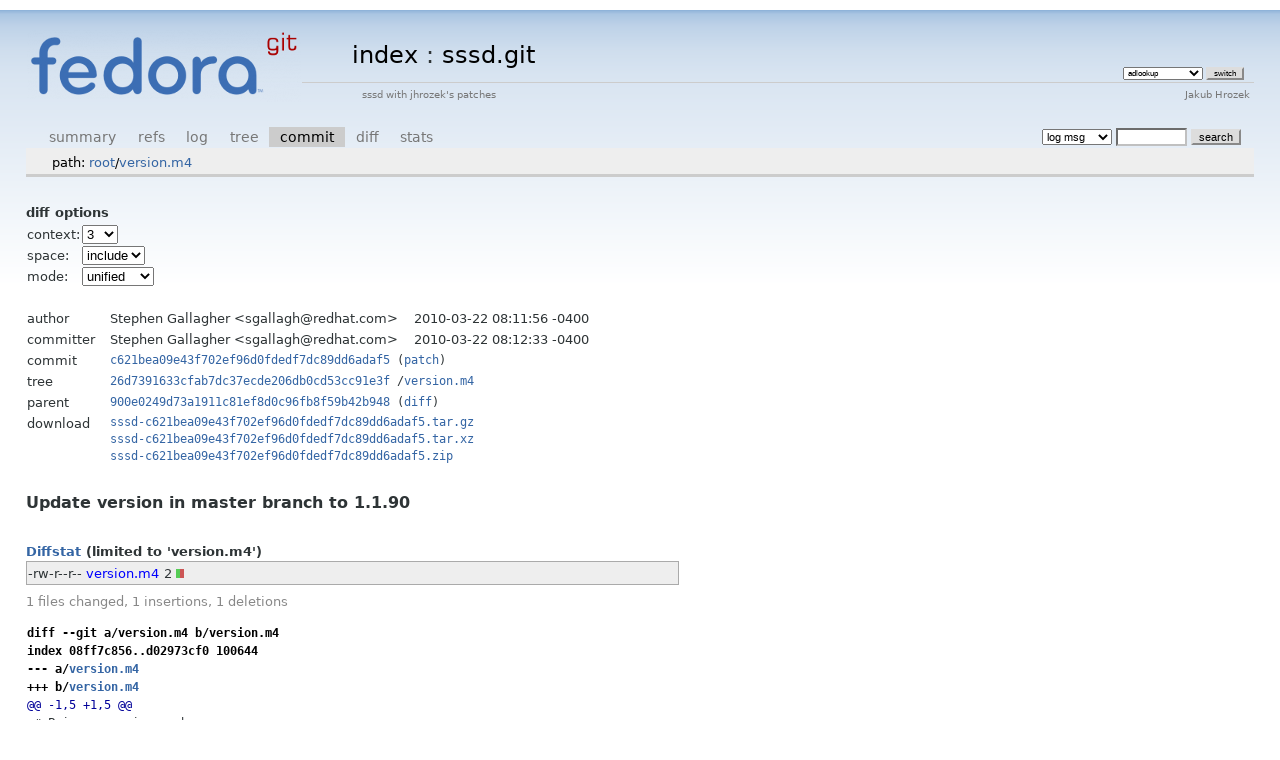

--- FILE ---
content_type: text/html; charset=UTF-8
request_url: https://fedorapeople.org/cgit/jhrozek/public_git/sssd.git/commit/version.m4?h=sssd-1_9_0_beta3&id=c621bea09e43f702ef96d0fdedf7dc89dd6adaf5
body_size: 2504
content:
<!DOCTYPE html>
<html lang='en'>
<head>
<title>sssd.git - sssd with jhrozek's patches</title>
<meta name='generator' content='cgit '/>
<meta name='robots' content='index, nofollow'/>
<link rel='stylesheet' type='text/css' href='/cgit-data/cgit.css'/>
<link rel='shortcut icon' href='/favicon.ico'/>
<link rel='alternate' title='Atom feed' href='https://fedorapeople.org/cgit/jhrozek/public_git/sssd.git/atom/version.m4?h=sssd-1_9_0_beta3' type='application/atom+xml'/>
<link rel='vcs-git' href='git://fedorapeople.org/home/fedora/jhrozek/public_git/sssd.git' title='sssd.git Git repository'/>
<link rel='vcs-git' href='ssh://fedorapeople.org/home/fedora/jhrozek/public_git/sssd.git' title='sssd.git Git repository'/>
<link rel='vcs-git' href='https://fedorapeople.org/cgit/jhrozek/public_git/sssd.git' title='sssd.git Git repository'/>
</head>
<body>
<div id='cgit'><table id='header'>
<tr>
<td class='logo' rowspan='2'><a href='/cgit/'><img src='/cgit-data/cgit.png' alt='cgit logo'/></a></td>
<td class='main'><a href='/cgit/'>index</a> : <a title='sssd.git' href='/cgit/jhrozek/public_git/sssd.git/'>sssd.git</a></td><td class='form'><form method='get'>
<input type='hidden' name='id' value='c621bea09e43f702ef96d0fdedf7dc89dd6adaf5'/><select name='h' onchange='this.form.submit();'>
<option value='adlookup'>adlookup</option>
<option value='aramco'>aramco</option>
<option value='bycert'>bycert</option>
<option value='dpstr'>dpstr</option>
<option value='experimental-fo'>experimental-fo</option>
<option value='f23'>f23</option>
<option value='intg_test'>intg_test</option>
<option value='krb5test'>krb5test</option>
<option value='ldapdebug'>ldapdebug</option>
<option value='master'>master</option>
<option value='mdbtest'>mdbtest</option>
<option value='memberof'>memberof</option>
<option value='misc'>misc</option>
<option value='mpgfix'>mpgfix</option>
<option value='nonroot'>nonroot</option>
<option value='nonroot-libcap'>nonroot-libcap</option>
<option value='nsscrash19'>nsscrash19</option>
<option value='oneway'>oneway</option>
<option value='override-pb'>override-pb</option>
<option value='pk11child'>pk11child</option>
<option value='pwrap'>pwrap</option>
<option value='refactor'>refactor</option>
<option value='refactor-fo'>refactor-fo</option>
<option value='review'>review</option>
<option value='review-negcache'>review-negcache</option>
<option value='review-sc'>review-sc</option>
<option value='rhel-6.7'>rhel-6.7</option>
<option value='rhel-6.8'>rhel-6.8</option>
<option value='rhel-7.1'>rhel-7.1</option>
<option value='rhel-7.2'>rhel-7.2</option>
<option value='rhel5.10'>rhel5.10</option>
<option value='rhel5.8'>rhel5.8</option>
<option value='rhel5.9'>rhel5.9</option>
<option value='rhel6.3'>rhel6.3</option>
<option value='rhel6.4'>rhel6.4</option>
<option value='rhel6.5'>rhel6.5</option>
<option value='rhel6.6'>rhel6.6</option>
<option value='rhel7.0'>rhel7.0</option>
<option value='sbus-1-11'>sbus-1-11</option>
<option value='selinux'>selinux</option>
<option value='sid_index'>sid_index</option>
<option value='simo_ccname'>simo_ccname</option>
<option value='srvbackport'>srvbackport</option>
<option value='sssd-1-10'>sssd-1-10</option>
<option value='sssd-1-11'>sssd-1-11</option>
<option value='sssd-1-12'>sssd-1-12</option>
<option value='sssd-1-5'>sssd-1-5</option>
<option value='sssd-1-8'>sssd-1-8</option>
<option value='sssd-1-9'>sssd-1-9</option>
<option value='subdomfo'>subdomfo</option>
<option value='sysdb'>sysdb</option>
<option value='tests'>tests</option>
</select> <input type='submit' value='switch'/></form></td></tr>
<tr><td class='sub'>sssd with jhrozek's patches</td><td class='sub right'>Jakub Hrozek</td></tr></table>
<table class='tabs'><tr><td>
<a href='/cgit/jhrozek/public_git/sssd.git/?h=sssd-1_9_0_beta3'>summary</a><a href='/cgit/jhrozek/public_git/sssd.git/refs/?h=sssd-1_9_0_beta3&amp;id=c621bea09e43f702ef96d0fdedf7dc89dd6adaf5'>refs</a><a href='/cgit/jhrozek/public_git/sssd.git/log/version.m4?h=sssd-1_9_0_beta3'>log</a><a href='/cgit/jhrozek/public_git/sssd.git/tree/version.m4?h=sssd-1_9_0_beta3&amp;id=c621bea09e43f702ef96d0fdedf7dc89dd6adaf5'>tree</a><a class='active' href='/cgit/jhrozek/public_git/sssd.git/commit/version.m4?h=sssd-1_9_0_beta3&amp;id=c621bea09e43f702ef96d0fdedf7dc89dd6adaf5'>commit</a><a href='/cgit/jhrozek/public_git/sssd.git/diff/version.m4?h=sssd-1_9_0_beta3&amp;id=c621bea09e43f702ef96d0fdedf7dc89dd6adaf5'>diff</a><a href='/cgit/jhrozek/public_git/sssd.git/stats/version.m4?h=sssd-1_9_0_beta3'>stats</a></td><td class='form'><form class='right' method='get' action='/cgit/jhrozek/public_git/sssd.git/log/version.m4'>
<input type='hidden' name='h' value='sssd-1_9_0_beta3'/><input type='hidden' name='id' value='c621bea09e43f702ef96d0fdedf7dc89dd6adaf5'/><select name='qt'>
<option value='grep'>log msg</option>
<option value='author'>author</option>
<option value='committer'>committer</option>
<option value='range'>range</option>
</select>
<input class='txt' type='search' size='10' name='q' value=''/>
<input type='submit' value='search'/>
</form>
</td></tr></table>
<div class='path'>path: <a href='/cgit/jhrozek/public_git/sssd.git/commit/?h=sssd-1_9_0_beta3&amp;id=c621bea09e43f702ef96d0fdedf7dc89dd6adaf5'>root</a>/<a href='/cgit/jhrozek/public_git/sssd.git/commit/version.m4?h=sssd-1_9_0_beta3&amp;id=c621bea09e43f702ef96d0fdedf7dc89dd6adaf5'>version.m4</a></div><div class='content'><div class='cgit-panel'><b>diff options</b><form method='get'><input type='hidden' name='h' value='sssd-1_9_0_beta3'/><input type='hidden' name='id' value='c621bea09e43f702ef96d0fdedf7dc89dd6adaf5'/><table><tr><td colspan='2'/></tr><tr><td class='label'>context:</td><td class='ctrl'><select name='context' onchange='this.form.submit();'><option value='1'>1</option><option value='2'>2</option><option value='3' selected='selected'>3</option><option value='4'>4</option><option value='5'>5</option><option value='6'>6</option><option value='7'>7</option><option value='8'>8</option><option value='9'>9</option><option value='10'>10</option><option value='15'>15</option><option value='20'>20</option><option value='25'>25</option><option value='30'>30</option><option value='35'>35</option><option value='40'>40</option></select></td></tr><tr><td class='label'>space:</td><td class='ctrl'><select name='ignorews' onchange='this.form.submit();'><option value='0' selected='selected'>include</option><option value='1'>ignore</option></select></td></tr><tr><td class='label'>mode:</td><td class='ctrl'><select name='dt' onchange='this.form.submit();'><option value='0' selected='selected'>unified</option><option value='1'>ssdiff</option><option value='2'>stat only</option></select></td></tr><tr><td/><td class='ctrl'><noscript><input type='submit' value='reload'/></noscript></td></tr></table></form></div><table summary='commit info' class='commit-info'>
<tr><th>author</th><td>Stephen Gallagher &lt;sgallagh@redhat.com&gt;</td><td class='right'>2010-03-22 08:11:56 -0400</td></tr>
<tr><th>committer</th><td>Stephen Gallagher &lt;sgallagh@redhat.com&gt;</td><td class='right'>2010-03-22 08:12:33 -0400</td></tr>
<tr><th>commit</th><td colspan='2' class='sha1'><a href='/cgit/jhrozek/public_git/sssd.git/commit/version.m4?h=sssd-1_9_0_beta3&amp;id=c621bea09e43f702ef96d0fdedf7dc89dd6adaf5'>c621bea09e43f702ef96d0fdedf7dc89dd6adaf5</a> (<a href='/cgit/jhrozek/public_git/sssd.git/patch/version.m4?id=c621bea09e43f702ef96d0fdedf7dc89dd6adaf5'>patch</a>)</td></tr>
<tr><th>tree</th><td colspan='2' class='sha1'><a href='/cgit/jhrozek/public_git/sssd.git/tree/?h=sssd-1_9_0_beta3&amp;id=c621bea09e43f702ef96d0fdedf7dc89dd6adaf5'>26d7391633cfab7dc37ecde206db0cd53cc91e3f</a> /<a href='/cgit/jhrozek/public_git/sssd.git/tree/version.m4?h=sssd-1_9_0_beta3&amp;id=c621bea09e43f702ef96d0fdedf7dc89dd6adaf5'>version.m4</a></td></tr>
<tr><th>parent</th><td colspan='2' class='sha1'><a href='/cgit/jhrozek/public_git/sssd.git/commit/version.m4?h=sssd-1_9_0_beta3&amp;id=900e0249d73a1911c81ef8d0c96fb8f59b42b948'>900e0249d73a1911c81ef8d0c96fb8f59b42b948</a> (<a href='/cgit/jhrozek/public_git/sssd.git/diff/version.m4?h=sssd-1_9_0_beta3&amp;id=c621bea09e43f702ef96d0fdedf7dc89dd6adaf5&amp;id2=900e0249d73a1911c81ef8d0c96fb8f59b42b948'>diff</a>)</td></tr><tr><th>download</th><td colspan='2' class='sha1'><a href='/cgit/jhrozek/public_git/sssd.git/snapshot/sssd-c621bea09e43f702ef96d0fdedf7dc89dd6adaf5.tar.gz'>sssd-c621bea09e43f702ef96d0fdedf7dc89dd6adaf5.tar.gz</a><br/><a href='/cgit/jhrozek/public_git/sssd.git/snapshot/sssd-c621bea09e43f702ef96d0fdedf7dc89dd6adaf5.tar.xz'>sssd-c621bea09e43f702ef96d0fdedf7dc89dd6adaf5.tar.xz</a><br/><a href='/cgit/jhrozek/public_git/sssd.git/snapshot/sssd-c621bea09e43f702ef96d0fdedf7dc89dd6adaf5.zip'>sssd-c621bea09e43f702ef96d0fdedf7dc89dd6adaf5.zip</a><br/></td></tr></table>
<div class='commit-subject'>Update version in master branch to 1.1.90</div><div class='commit-msg'></div><div class='diffstat-header'><a href='/cgit/jhrozek/public_git/sssd.git/diff/?h=sssd-1_9_0_beta3&amp;id=c621bea09e43f702ef96d0fdedf7dc89dd6adaf5'>Diffstat</a> (limited to 'version.m4')</div><table summary='diffstat' class='diffstat'><tr><td class='mode'>-rw-r--r--</td><td class='upd'><a href='/cgit/jhrozek/public_git/sssd.git/diff/version.m4?h=sssd-1_9_0_beta3&amp;id=c621bea09e43f702ef96d0fdedf7dc89dd6adaf5'>version.m4</a></td><td class='right'>2</td><td class='graph'><table summary='file diffstat' width='2%'><tr><td class='add' style='width: 50.0%;'/><td class='rem' style='width: 50.0%;'/><td class='none' style='width: 0.0%;'/></tr></table></td></tr>
</table><div class='diffstat-summary'>1 files changed, 1 insertions, 1 deletions</div><table summary='diff' class='diff'><tr><td><div class='head'>diff --git a/version.m4 b/version.m4<br/>index 08ff7c856..d02973cf0 100644<br/>--- a/<a href='/cgit/jhrozek/public_git/sssd.git/tree/version.m4?h=sssd-1_9_0_beta3&amp;id=900e0249d73a1911c81ef8d0c96fb8f59b42b948'>version.m4</a><br/>+++ b/<a href='/cgit/jhrozek/public_git/sssd.git/tree/version.m4?h=sssd-1_9_0_beta3&amp;id=c621bea09e43f702ef96d0fdedf7dc89dd6adaf5'>version.m4</a></div><div class='hunk'>@@ -1,5 +1,5 @@</div><div class='ctx'> # Primary version number</div><div class='del'>-m4_define([VERSION_NUMBER], [1.1.0])</div><div class='add'>+m4_define([VERSION_NUMBER], [1.1.90])</div><div class='ctx'> </div><div class='ctx'> # If the PRERELEASE_VERSION_NUMBER is set, we'll append</div><div class='ctx'> # it to the release tag when creating an RPM or SRPM</div></td></tr></table></div> <!-- class=content -->
<div class='footer'>generated by <a href='https://git.zx2c4.com/cgit/about/'>cgit </a> (<a href='https://git-scm.com/'>git 2.34.1</a>) at 2026-01-29 15:43:06 +0000</div>
</div> <!-- id=cgit -->
</body>
</html>


--- FILE ---
content_type: text/css
request_url: https://fedorapeople.org/cgit-data/fedora-style.css
body_size: 1365
content:
/**
 * Styles that are not a part of page layout.
 *
 * For example:
 *  Fonts
 *  Sizes
 *  Decoration
 *  Separators
 */
body {
  font-family: verdana, arial, sans-serif;
}

/*div#content {
	max-width: 50em;
}*/

div#global_domain_bar a {
    	color: #2E3436;
    	font-family: Cantarell,'Droid Sans','DejaVu Sans',Arial,sans-serif;
   	font-size: 14px;
    	line-height: 1.6;
}

div#content a {
	color: #3465a4;
	border-bottom: 1px dotted #888;
	text-decoration: none;
}

div#content a:hover {
	border-bottom: 1px solid #888;
}

body {
    font-family: Cantarell, 'Droid Sans', 'DejaVu Sans', Arial, sans-serif;
    font-size: 14px;
    line-height: 1.6;
    color: #2e3436;
}

body.win {
    font-family: Verdana, Arial, sans-serif;
    font-size: 14px;
    line-height: 1.6;
    color: #2e3436;
}

body.win h1, body.win h2, body.win h3, body.win h4, body.win h5, body.win h6 {
    font-family: "Trebuchet MS";
}

h1, h2, h3, h4, h5, h6, dt {
    color: #0489B7;
}
h1 {
    font-size: 42px;
}
h2 {
    font-size: 25px;
}
h3, dt {
    font-size: 21px;
    margin: 0.4em 0 0.5em;
    color: #2E3436;
}
dt {
    color: #E36615;
}
dt a:hover {
    color: #fa7721;
}
h4 {
    font-size: 16px;
    color: #ce5c00;
}
h5 {
    font-size: 14px;
}
h6 {
    font-size: 12px;
}
ol {
    list-style:decimal;
}
ul {
    list-style:square;
}
li {
    margin-left:30px;
}
dl,dt,h1,h2,h3,h4,h5,h6,pre,table,address,fieldset {
    margin: 0.8em 0 0.4em;
}
p, dd, .action_box, ul, ol {
    margin: 0.4em 0 1em;
}
/* comment this out for now. See: https://fedorahosted.org/fedora-infrastructure/ticket/4235
code {
    background: #ececec; 
    background: rgba(0,0,0,0.1);
    padding: 1px;
}
*/


/* Text classes */
/* ========================================================================== */

.highlight {
    background: yellow;
}

.main_feature {
    font-size: 16pt;
    line-height: 130%;
}

.footnotes {
    font-size: 11px;
    color: #888a85;
}
.footnotes a {
    color: #888a85;
}

#footer {
    font-size: 11px;
    line-height: 1.5em;
}

/*  lists  */

div#page .list {
  margin-top:.5em;
}
div#page .list tr td {
  padding:.2em;
  text-align:left;
}
div#page .list td label {
  border-bottom:1px dashed #999;
  font-weight:normal;
}
div#page .list th {
  background: #ccf;
  border: 1px solid #000;
  font-weight: bold;
  padding: 2px;
}
div#page .list th a {
  display: block;
  padding:.2em 1.2em .2em .2em;
  text-align: left;
}
div#page .list th a:hover {
  background-color: #fff;
}
.row1 {
  background-color: #eee;
}
.row2 {
  background-color: #ddd;
}
.row1:hover, .row2:hover {
  background-color: #fff;
}

.record th {
  text-align: right;
}

/* styling page content */

h1 {
	font-size: 1.5em;
	color: #3f3f3f;
}

/* styling form widgets like bugzilla.gnome.org */
input,textarea {
 border: 1px solid #6f6f6f;
/* background: #dddddd; */
}

input.login_small {
 border-style: none;
}

input:focus,textarea:focus {
  background-color: #f7f2d0;
  color: #000000;
}

/* select {
 border: groove
} */

option {
 border: 0px none #ffffff;
}

input[type=radio] {
  margin-left: 1em;
}

/* Syntax highlighting */

table.blob .num  { color:#2928ff; }
table.blob .esc  { color:#ff00ff; }
table.blob .str  { color:#ff0000; }
table.blob .dstr { color:#818100; }
table.blob .slc  { color:#838183; font-style:italic; }
table.blob .com  { color:#838183; font-style:italic; }
table.blob .dir  { color:#008200; }
table.blob .sym  { color:#000000; }
table.blob .kwa  { color:#000000; font-weight:bold; }
table.blob .kwb  { color:#830000; }
table.blob .kwc  { color:#000000; font-weight:bold; }
table.blob .kwd  { color:#010181; }

table.list td a.ls-dir {
	color: #0000FF;
	font-weight: bold;
}

.pager li {
  display: inline;
  margin-left: 4px;
}


--- FILE ---
content_type: text/css
request_url: https://fedorapeople.org/cgit-data/cgit-fedora.css
body_size: 1888
content:
body, table, form {
	padding: 0em;
	margin: 0em;
}

a {
	color: blue;
	text-decoration: none;
}

a:hover {
	text-decoration: underline;
}

table {
      background: none;
      border-collapse: collapse;
}

table#header {
	width: 100%;
	margin-bottom: 1em;
}

table#header td.logo {
	width: 96px;
}

table#header td.main {
	font-size: 250%;
	margin-top: 10px;
	white-space: nowrap;
	padding-left: 50px;
}

table#header td.main a {
	color: #000;
}

table#header td.form {
	text-align: right;
	vertical-align: bottom;
	padding-right: 1em;
	padding-bottom: 2px;
	white-space: nowrap;
}

table#header td.form form,
table#header td.form input,
table#header td.form select {
	font-size: 90%;
}

table#header td.sub {
	color: #777;
	border-top: solid 1px #ccc;
	padding-left: 60px;
}

table.tabs {
	/* border-bottom: solid 2px #ccc; */
	border-collapse: collapse;
	margin-top: 2em;
	margin-bottom: 0px;
	width: 100%;
}

table.tabs td {
	padding: 0px 1em;
	vertical-align: bottom;
}

table.tabs td a {
	padding: 2px 0.75em;
	color: #777;
	font-size: 110%;
}

table.tabs td a.active {
	color: #000;
	background-color: #ccc;
}

table.tabs td.form {
	text-align: right;
}

table.tabs td.form form {
	padding-bottom: 2px;
	font-size: 90%;
	white-space: nowrap;
}

table.tabs td.form input,
table.tabs td.form select {
	font-size: 90%;
}

div.path {
	margin: 0px;
	padding: 5px 2em 2px 2em;
	color: #000;
	background-color: #eee;
}

div.content {
	margin: 0px;
	padding-top: 2em;
	border-top: solid 3px #ccc;
}

table.list {
	width: 100%;
	border: none;
	border-collapse: collapse;
}

table.list tr {
	background: none;
}

table.list tr.logheader {
	background: #eee;
}

table.list tr:hover {
	background: #eee;
}

table.list tr.nohover:hover {
	background: white;
}

table.list th {
	font-weight: bold;
	/* color: #888;
	border-top: dashed 1px #888;
	border-bottom: dashed 1px #888;
	*/
	padding: 0.1em 0.5em 0.05em 0.5em;
	vertical-align: baseline;
}

table.list td {
	border: none;
	padding: 0.1em 0.5em 0.1em 0.5em;
}

table.list td.commitgraph {
	font-family: monospace;
	white-space: pre;
}

table.list td.commitgraph .column1 {
	color: #a00;
}

table.list td.commitgraph .column2 {
	color: #0a0;
}

table.list td.commitgraph .column3 {
	color: #aa0;
}

table.list td.commitgraph .column4 {
	color: #00a;
}

table.list td.commitgraph .column5 {
	color: #a0a;
}

table.list td.commitgraph .column6 {
	color: #0aa;
}

table.list td.logsubject {
	font-family: monospace;
	font-weight: bold;
}

table.list td.logmsg {
	font-family: monospace;
	white-space: pre;
	padding: 0 0.5em;
}

table.list td a {
	color: black;
}

table.list td a.ls-dir {
	font-weight: bold;
	color: #00f;
}

table.list td a:hover {
	color: #00f;
}

img {
	border: none;
}

input#switch-btn {
	margin: 2px 0px 0px 0px;
}

td#sidebar input.txt {
	width: 100%;
	margin: 2px 0px 0px 0px;
}

table#grid {
	margin: 0px;
}

td#content {
	vertical-align: top;
	padding: 1em 2em 1em 1em;
	border: none;
}

div#summary {
	vertical-align: top;
	margin-bottom: 1em;
}

table#downloads {
	float: right;
	border-collapse: collapse;
	border: solid 1px #777;
	margin-left: 0.5em;
	margin-bottom: 0.5em;
}

table#downloads th {
	background-color: #ccc;
}

div#blob {
	border: solid 1px black;
}

div.error {
	color: red;
	font-weight: bold;
	margin: 1em 2em;
}

a.ls-blob, a.ls-dir, a.ls-mod {
	font-family: monospace;
}

td.ls-size {
	text-align: right;
	font-family: monospace;
	width: 10em;
}

td.ls-mode {
	font-family: monospace;
	width: 10em;
}

table.blob {
	margin-top: 0.5em;
	border-top: solid 1px black;
}

table.blob td.lines {
	margin: 0; padding: 0 0 0 0.5em;
	vertical-align: top;
	color: black;
}

table.blob td.linenumbers {
	margin: 0; padding: 0 0.5em 0 0.5em;
	vertical-align: top;
	text-align: right;
	border-right: 1px solid gray;
	background-color: #eee;
}

table.blob pre {
	padding: 0; margin: 0;
}

table.blob a.no, table.ssdiff a.no {
	color: gray;
	text-align: right;
	text-decoration: none;
}

table.blob a.no a:hover {
	color: black;
}

table.bin-blob {
	margin-top: 0.5em;
	border: solid 1px black;
}

table.bin-blob th {
	font-family: monospace;
	white-space: pre;
	border: solid 1px #777;
	padding: 0.5em 1em;
}

table.bin-blob td {
	font-family: monospace;
	white-space: pre;
	border-left: solid 1px #777;
	padding: 0em 1em;
}

table.nowrap td {
	white-space: nowrap;
}

table.commit-info {
	border-collapse: collapse;
	margin-top: 1.5em;
}

table.commit-info th {
	text-align: left;
	font-weight: normal;
	padding: 0.1em 1em 0.1em 0.1em;
	vertical-align: top;
}

table.commit-info td {
	font-weight: normal;
	padding: 0.1em 1em 0.1em 0.1em;
}

div.commit-subject {
	font-weight: bold;
	font-size: 125%;
	margin: 1.5em 0em 0.5em 0em;
	padding: 0em;
}

div.commit-msg {
	white-space: pre;
	font-family: monospace;
}

div.notes-header {
	font-weight: bold;
	padding-top: 1.5em;
}

div.notes {
	white-space: pre;
	font-family: monospace;
	border: solid 1px #ee9;
	background-color: #ffd;
	padding: 0.3em 2em 0.3em 1em;
	float: left;
}

div.notes-footer {
	clear: left;
}

div.diffstat-header {
	font-weight: bold;
	padding-top: 1.5em;
}

table.diffstat {
	border-collapse: collapse;
	border: solid 1px #aaa;
	background-color: #eee;
}

table.diffstat th {
	font-weight: normal;
	text-align: left;
	text-decoration: underline;
	padding: 0.1em 1em 0.1em 0.1em;
	font-size: 100%;
}

table.diffstat td {
	padding: 0.2em 0.2em 0.1em 0.1em;
	font-size: 100%;
	border: none;
}

table.diffstat td.mode {
	white-space: nowrap;
}

table.diffstat td span.modechange {
	padding-left: 1em;
	color: red;
}

table.diffstat td.add a {
	color: green;
}

table.diffstat td.del a {
	color: red;
}

table.diffstat td.upd a {
	color: blue;
}

table.diffstat td.graph {
	width: 500px;
	vertical-align: middle;
}

table.diffstat td.graph table {
	border: none;
}

table.diffstat td.graph td {
	padding: 0px;
	border: 0px;
	height: 7pt;
}

table.diffstat td.graph td.add {
	background-color: #5c5;
}

table.diffstat td.graph td.rem {
	background-color: #c55;
}

div.diffstat-summary {
	color: #888;
	padding-top: 0.5em;
}

table.diff {
	width: 100%;
}

table.diff td {
	font-family: monospace;
	white-space: pre;
	font-size: 12px;
}

table.diff td div.head {
	font-weight: bold;
	margin-top: 1em;
	color: black;
}

table.diff td div.hunk {
	color: #009;
}

table.diff td div.add {
	color: green;
}

table.diff td div.del {
	color: red;
}

.sha1 {
	font-family: monospace;
	font-size: 90%;
}

.left {
	text-align: left;
}

.right {
	text-align: right;
}

table.list td.reposection {
	font-style: italic;
	color: #888;
}

a.button {
	font-size: 80%;
	padding: 0em 0.5em;
}

a.primary {
	font-size: 100%;
}

a.secondary {
	font-size: 90%;
}

td.toplevel-repo {

}

table.list td.sublevel-repo {
	padding-left: 1.5em;
}

div.pager {
	text-align: center;
	margin: 1em 0em 0em 0em;
}

div.pager a {
	color: #777;
	margin: 0em 0.5em;
}

span.age-mins {
	font-weight: bold;
	color: #080;
}

span.age-hours {
	color: #080;
}

span.age-days {
	color: #040;
}

span.age-weeks {
	color: #444;
}

span.age-months {
	color: #888;
}

span.age-years {
	color: #bbb;
}
div.footer {
	margin-top: 0.5em;
	text-align: center;
	font-size: 80%;
	color: #ccc;
}
a.branch-deco {
	margin: 0px 0.5em;
	padding: 0px 0.25em;
	background-color: #88ff88;
	border: solid 1px #007700;
}
a.tag-deco {
	margin: 0px 0.5em;
	padding: 0px 0.25em;
	background-color: #ffff88;
	border: solid 1px #777700;
}
a.remote-deco {
	margin: 0px 0.5em;
	padding: 0px 0.25em;
	background-color: #ccccff;
	border: solid 1px #000077;
}
a.deco {
	margin: 0px 0.5em;
	padding: 0px 0.25em;
	background-color: #ff8888;
	border: solid 1px #770000;
}

div.commit-subject a {
	margin-left: 1em;
	font-size: 75%;
}

table.stats {
	border: solid 1px black;
	border-collapse: collapse;
}

table.stats th {
	text-align: left;
	padding: 1px 0.5em;
	background-color: #eee;
	border: solid 1px black;
}

table.stats td {
	text-align: right;
	padding: 1px 0.5em;
	border: solid 1px black;
}

table.stats td.total {
	font-weight: bold;
	text-align: left;
}

table.stats td.sum {
	color: #c00;
	font-weight: bold;
/*	background-color: #eee; */
}

table.stats td.left {
	text-align: left;
}

table.vgraph {
	border-collapse: separate;
	border: solid 1px black;
	height: 200px;
}

table.vgraph th {
	background-color: #eee;
	font-weight: bold;
	border: solid 1px white;
	padding: 1px 0.5em;
}

table.vgraph td {
	vertical-align: bottom;
	padding: 0px 10px;
}

table.vgraph div.bar {
	background-color: #eee;
}

table.hgraph {
	border: solid 1px black;
	width: 800px;
}

table.hgraph th {
	background-color: #eee;
	font-weight: bold;
	border: solid 1px black;
	padding: 1px 0.5em;
}

table.hgraph td {
	vertical-align: center;
	padding: 2px 2px;
}

table.hgraph div.bar {
	background-color: #eee;
	height: 1em;
}

table.ssdiff {
	width: 100%;
}

tbody {
	width: 100%;
}
